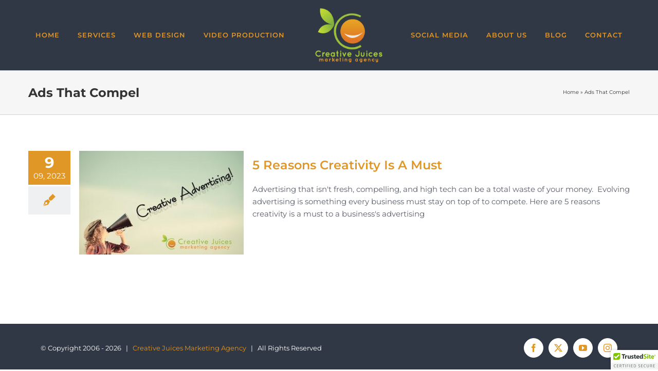

--- FILE ---
content_type: text/html; charset=UTF-8
request_url: https://creativejuicesmarketing.com/tag/ads-that-compel/
body_size: 7776
content:
<!DOCTYPE html>
<html class="avada-html-layout-wide avada-html-header-position-top avada-html-is-archive" lang="en">
<head>
<meta http-equiv="X-UA-Compatible" content="IE=edge"/>
<meta http-equiv="Content-Type" content="text/html; charset=utf-8"/>
<meta name="viewport" content="width=device-width, initial-scale=1"/>
<meta name='robots' content='index, follow, max-image-preview:large, max-snippet:-1, max-video-preview:-1'/>
<style>img:is([sizes="auto" i], [sizes^="auto," i]){contain-intrinsic-size:3000px 1500px}</style>
<title>Ads That Compel Archives - Creative Juices Marketing Agency</title>
<link rel="canonical" href="https://creativejuicesmarketing.com/tag/ads-that-compel/"/>
<meta property="og:locale" content="en_US"/>
<meta property="og:type" content="article"/>
<meta property="og:title" content="Ads That Compel Archives - Creative Juices Marketing Agency"/>
<meta property="og:url" content="https://creativejuicesmarketing.com/tag/ads-that-compel/"/>
<meta property="og:site_name" content="Creative Juices Marketing Agency"/>
<meta name="twitter:card" content="summary_large_image"/>
<meta name="twitter:site" content="@denisetweets"/>
<script type="application/ld+json" class="yoast-schema-graph">{"@context":"https://schema.org","@graph":[{"@type":"CollectionPage","@id":"https://creativejuicesmarketing.com/tag/ads-that-compel/","url":"https://creativejuicesmarketing.com/tag/ads-that-compel/","name":"Ads That Compel Archives - Creative Juices Marketing Agency","isPartOf":{"@id":"https://creativejuicesmarketing.com/#website"},"primaryImageOfPage":{"@id":"https://creativejuicesmarketing.com/tag/ads-that-compel/#primaryimage"},"image":{"@id":"https://creativejuicesmarketing.com/tag/ads-that-compel/#primaryimage"},"thumbnailUrl":"https://creativejuicesmarketing.com/wp-content/uploads/2018/08/creative-advertising.jpg","breadcrumb":{"@id":"https://creativejuicesmarketing.com/tag/ads-that-compel/#breadcrumb"},"inLanguage":"en"},{"@type":"ImageObject","inLanguage":"en","@id":"https://creativejuicesmarketing.com/tag/ads-that-compel/#primaryimage","url":"https://creativejuicesmarketing.com/wp-content/uploads/2018/08/creative-advertising.jpg","contentUrl":"https://creativejuicesmarketing.com/wp-content/uploads/2018/08/creative-advertising.jpg","width":864,"height":576,"caption":"creative-juices marketing agency website design"},{"@type":"BreadcrumbList","@id":"https://creativejuicesmarketing.com/tag/ads-that-compel/#breadcrumb","itemListElement":[{"@type":"ListItem","position":1,"name":"Home","item":"https://creativejuicesmarketing.com/"},{"@type":"ListItem","position":2,"name":"Ads That Compel"}]},{"@type":"WebSite","@id":"https://creativejuicesmarketing.com/#website","url":"https://creativejuicesmarketing.com/","name":"Creative Juices Marketing Agency","description":"Advertising, Marketing, Website Design","publisher":{"@id":"https://creativejuicesmarketing.com/#organization"},"potentialAction":[{"@type":"SearchAction","target":{"@type":"EntryPoint","urlTemplate":"https://creativejuicesmarketing.com/?s={search_term_string}"},"query-input":{"@type":"PropertyValueSpecification","valueRequired":true,"valueName":"search_term_string"}}],"inLanguage":"en"},{"@type":"Organization","@id":"https://creativejuicesmarketing.com/#organization","name":"Creative Juices Marketing","url":"https://creativejuicesmarketing.com/","logo":{"@type":"ImageObject","inLanguage":"en","@id":"https://creativejuicesmarketing.com/#/schema/logo/image/","url":"https://creativejuicesmarketing.com/wp-content/uploads/2016/03/cjm.jpg","contentUrl":"https://creativejuicesmarketing.com/wp-content/uploads/2016/03/cjm.jpg","width":500,"height":500,"caption":"Creative Juices Marketing"},"image":{"@id":"https://creativejuicesmarketing.com/#/schema/logo/image/"},"sameAs":["https://www.facebook.com/creativejuicesmarketing","https://x.com/denisetweets","https://www.linkedin.com/in/denisehood/","https://www.youtube.com/channel/UCU1sso8Wg-uKo6MPCUpyMCw?view_as=subscriber"]}]}</script>
<link rel='dns-prefetch' href='//cdn.trustedsite.com'/>
<link rel='dns-prefetch' href='//js-na2.hs-scripts.com'/>
<link rel="alternate" type="application/rss+xml" title="Creative Juices Marketing Agency &raquo; Feed" href="https://creativejuicesmarketing.com/feed/"/>
<link rel="alternate" type="application/rss+xml" title="Creative Juices Marketing Agency &raquo; Comments Feed" href="https://creativejuicesmarketing.com/comments/feed/"/>
<link rel="icon" href="https://creativejuicesmarketing.com/wp-content/uploads/2023/08/Creative-Juices-Marketing-Agency-Icon.jpg" type="image/jpeg"/>
<link rel="apple-touch-icon" sizes="180x180" href="https://creativejuicesmarketing.com/wp-content/uploads/2016/03/cjm.jpg" type="image/jpeg">
<link rel="icon" sizes="192x192" href="https://creativejuicesmarketing.com/wp-content/uploads/2019/10/creative-juices-marketing-agency.png" type="image/png">
<meta name="msapplication-TileImage" content="https://creativejuicesmarketing.com/wp-content/uploads/2016/03/cjm.jpg" type="image/jpeg">
<link rel="alternate" type="application/rss+xml" title="Creative Juices Marketing Agency &raquo; Ads That Compel Tag Feed" href="https://creativejuicesmarketing.com/tag/ads-that-compel/feed/"/>
<link rel="stylesheet" type="text/css" href="//creativejuicesmarketing.com/wp-content/cache/wpfc-minified/fhmnofa5/htb5y.css" media="all"/>
<link rel="https://api.w.org/" href="https://creativejuicesmarketing.com/wp-json/"/><link rel="alternate" title="JSON" type="application/json" href="https://creativejuicesmarketing.com/wp-json/wp/v2/tags/505"/><link rel="EditURI" type="application/rsd+xml" title="RSD" href="https://creativejuicesmarketing.com/xmlrpc.php?rsd"/>
<meta name="generator" content="WordPress 6.8.3"/>
<link rel="preload" href="https://creativejuicesmarketing.com/wp-content/themes/Avada/includes/lib/assets/fonts/icomoon/awb-icons.woff" as="font" type="font/woff" crossorigin><link rel="preload" href="//creativejuicesmarketing.com/wp-content/themes/Avada/includes/lib/assets/fonts/fontawesome/webfonts/fa-brands-400.woff2" as="font" type="font/woff2" crossorigin><link rel="preload" href="//creativejuicesmarketing.com/wp-content/themes/Avada/includes/lib/assets/fonts/fontawesome/webfonts/fa-regular-400.woff2" as="font" type="font/woff2" crossorigin><link rel="preload" href="//creativejuicesmarketing.com/wp-content/themes/Avada/includes/lib/assets/fonts/fontawesome/webfonts/fa-solid-900.woff2" as="font" type="font/woff2" crossorigin><style id="css-fb-visibility">@media screen and (max-width:640px){.fusion-no-small-visibility{display:none !important;}body .sm-text-align-center{text-align:center !important;}body .sm-text-align-left{text-align:left !important;}body .sm-text-align-right{text-align:right !important;}body .sm-text-align-justify{text-align:justify !important;}body .sm-flex-align-center{justify-content:center !important;}body .sm-flex-align-flex-start{justify-content:flex-start !important;}body .sm-flex-align-flex-end{justify-content:flex-end !important;}body .sm-mx-auto{margin-left:auto !important;margin-right:auto !important;}body .sm-ml-auto{margin-left:auto !important;}body .sm-mr-auto{margin-right:auto !important;}body .fusion-absolute-position-small{position:absolute;width:100%;}.awb-sticky.awb-sticky-small{ position: sticky; top: var(--awb-sticky-offset,0); }}@media screen and (min-width: 641px) and (max-width: 1024px){.fusion-no-medium-visibility{display:none !important;}body .md-text-align-center{text-align:center !important;}body .md-text-align-left{text-align:left !important;}body .md-text-align-right{text-align:right !important;}body .md-text-align-justify{text-align:justify !important;}body .md-flex-align-center{justify-content:center !important;}body .md-flex-align-flex-start{justify-content:flex-start !important;}body .md-flex-align-flex-end{justify-content:flex-end !important;}body .md-mx-auto{margin-left:auto !important;margin-right:auto !important;}body .md-ml-auto{margin-left:auto !important;}body .md-mr-auto{margin-right:auto !important;}body .fusion-absolute-position-medium{position:absolute;width:100%;}.awb-sticky.awb-sticky-medium{ position: sticky; top: var(--awb-sticky-offset,0); }}@media screen and (min-width:1025px){.fusion-no-large-visibility{display:none !important;}body .lg-text-align-center{text-align:center !important;}body .lg-text-align-left{text-align:left !important;}body .lg-text-align-right{text-align:right !important;}body .lg-text-align-justify{text-align:justify !important;}body .lg-flex-align-center{justify-content:center !important;}body .lg-flex-align-flex-start{justify-content:flex-start !important;}body .lg-flex-align-flex-end{justify-content:flex-end !important;}body .lg-mx-auto{margin-left:auto !important;margin-right:auto !important;}body .lg-ml-auto{margin-left:auto !important;}body .lg-mr-auto{margin-right:auto !important;}body .fusion-absolute-position-large{position:absolute;width:100%;}.awb-sticky.awb-sticky-large{ position: sticky; top: var(--awb-sticky-offset,0); }}</style><meta name="generator" content="Powered by Slider Revolution 6.7.39 - responsive, Mobile-Friendly Slider Plugin for WordPress with comfortable drag and drop interface."/>
</head>
<body data-rsssl=1 class="archive tag tag-ads-that-compel tag-505 wp-theme-Avada fusion-image-hovers fusion-pagination-sizing fusion-button_type-flat fusion-button_span-no fusion-button_gradient-linear avada-image-rollover-circle-no avada-image-rollover-yes avada-image-rollover-direction-fade fusion-body ltr fusion-sticky-header no-tablet-sticky-header no-mobile-sticky-header no-mobile-slidingbar no-mobile-totop avada-has-rev-slider-styles fusion-disable-outline fusion-sub-menu-fade mobile-logo-pos-center layout-wide-mode avada-has-boxed-modal-shadow-none layout-scroll-offset-full avada-has-zero-margin-offset-top fusion-top-header menu-text-align-center mobile-menu-design-modern fusion-show-pagination-text fusion-header-layout-v7 avada-responsive avada-footer-fx-none avada-menu-highlight-style-bar fusion-search-form-classic fusion-main-menu-search-dropdown fusion-avatar-square avada-dropdown-styles avada-blog-layout-medium alternate avada-blog-archive-layout-medium alternate avada-header-shadow-no avada-menu-icon-position-left avada-has-mainmenu-dropdown-divider avada-has-header-100-width avada-has-100-footer avada-has-breadcrumb-mobile-hidden avada-has-titlebar-bar_and_content avada-has-pagination-padding avada-flyout-menu-direction-fade avada-ec-views-v1" data-awb-post-id="14640">
<a class="skip-link screen-reader-text" href="#content">Skip to content</a>
<div id="boxed-wrapper">
<div id="wrapper" class="fusion-wrapper">
<div id="home" style="position:relative;top:-1px;"></div><header class="fusion-header-wrapper">
<div class="fusion-header-v7 fusion-logo-alignment fusion-logo-center fusion-sticky-menu- fusion-sticky-logo-1 fusion-mobile-logo-1 fusion-mobile-menu-design-modern">
<div class="fusion-header-sticky-height"></div><div class="fusion-header">
<div class="fusion-row fusion-middle-logo-menu">
<nav class="fusion-main-menu fusion-main-menu-sticky" aria-label="Main Menu"><ul id="menu-top-menu" class="fusion-menu fusion-middle-logo-ul"><li id="menu-item-15375" class="menu-item menu-item-type-post_type menu-item-object-page menu-item-home menu-item-15375" data-item-id="15375"><a href="https://creativejuicesmarketing.com/" class="fusion-top-level-link fusion-bar-highlight"><span class="menu-text">HOME</span></a></li><li id="menu-item-15432" class="menu-item menu-item-type-post_type menu-item-object-page menu-item-has-children menu-item-15432 fusion-dropdown-menu" data-item-id="15432"><a href="https://creativejuicesmarketing.com/our-services/" class="fusion-top-level-link fusion-bar-highlight"><span class="menu-text">SERVICES</span></a><ul class="sub-menu"><li id="menu-item-14402" class="menu-item menu-item-type-post_type menu-item-object-page menu-item-14402 fusion-dropdown-submenu"><a title="websites" href="https://creativejuicesmarketing.com/website-design/" class="fusion-bar-highlight"><span>Website Design</span></a></li><li id="menu-item-14404" class="menu-item menu-item-type-post_type menu-item-object-page menu-item-14404 fusion-dropdown-submenu"><a href="https://creativejuicesmarketing.com/business-branding/" class="fusion-bar-highlight"><span>Business Branding</span></a></li><li id="menu-item-14403" class="menu-item menu-item-type-post_type menu-item-object-page menu-item-14403 fusion-dropdown-submenu"><a href="https://creativejuicesmarketing.com/digital-advertising/" class="fusion-bar-highlight"><span>Digital Advertising</span></a></li><li id="menu-item-14405" class="menu-item menu-item-type-post_type menu-item-object-page menu-item-14405 fusion-dropdown-submenu"><a href="https://creativejuicesmarketing.com/commercialsvideos/" class="fusion-bar-highlight"><span>Video Production</span></a></li><li id="menu-item-14395" class="menu-item menu-item-type-post_type menu-item-object-page menu-item-14395 fusion-dropdown-submenu"><a href="https://creativejuicesmarketing.com/social-media/" class="fusion-bar-highlight"><span>Social Media Marketing</span></a></li><li id="menu-item-15541" class="menu-item menu-item-type-post_type menu-item-object-page menu-item-15541 fusion-dropdown-submenu"><a href="https://creativejuicesmarketing.com/content-writing/" class="fusion-bar-highlight"><span>Content Writing</span></a></li><li id="menu-item-15103" class="menu-item menu-item-type-post_type menu-item-object-page menu-item-15103 fusion-dropdown-submenu"><a href="https://creativejuicesmarketing.com/graphic-design/" class="fusion-bar-highlight"><span>Graphic Design</span></a></li><li id="menu-item-14394" class="menu-item menu-item-type-post_type menu-item-object-page menu-item-14394 fusion-dropdown-submenu"><a href="https://creativejuicesmarketing.com/ghost-blogging/" class="fusion-bar-highlight"><span>Ghost Blogging</span></a></li></ul></li><li id="menu-item-4040" class="menu-item menu-item-type-post_type menu-item-object-page menu-item-4040" data-item-id="4040"><a title="website design and development" href="https://creativejuicesmarketing.com/website-design/" class="fusion-top-level-link fusion-bar-highlight"><span class="menu-text">WEB DESIGN</span></a></li><li id="menu-item-16691" class="menu-item menu-item-type-post_type menu-item-object-page menu-item-16691" data-item-id="16691"><a href="https://creativejuicesmarketing.com/commercialsvideos/" class="fusion-top-level-link fusion-bar-highlight"><span class="menu-text">VIDEO PRODUCTION</span></a></li>	<li class="fusion-middle-logo-menu-logo fusion-logo" data-margin-top="12px" data-margin-bottom="12px" data-margin-left="12px" data-margin-right="12px"> <a class="fusion-logo-link" href="https://creativejuicesmarketing.com/">  <img src="https://creativejuicesmarketing.com/wp-content/uploads/2021/05/Creative-Juices-Logo.png" srcset="https://creativejuicesmarketing.com/wp-content/uploads/2021/05/Creative-Juices-Logo.png 1x, https://creativejuicesmarketing.com/wp-content/uploads/2021/05/Creative-Juices-Marketing-Logo-Retina.png 2x" width="150" height="113" style="max-height:113px;height:auto;" alt="Creative Juices Marketing Agency Logo" data-retina_logo_url="https://creativejuicesmarketing.com/wp-content/uploads/2021/05/Creative-Juices-Marketing-Logo-Retina.png" class="fusion-standard-logo"/>  <img src="https://creativejuicesmarketing.com/wp-content/uploads/2021/05/Creative-Juices-Logo.png" srcset="https://creativejuicesmarketing.com/wp-content/uploads/2021/05/Creative-Juices-Logo.png 1x, https://creativejuicesmarketing.com/wp-content/uploads/2021/05/Creative-Juices-Marketing-Logo-Retina.png 2x" width="150" height="113" style="max-height:113px;height:auto;" alt="Creative Juices Marketing Agency Logo" data-retina_logo_url="https://creativejuicesmarketing.com/wp-content/uploads/2021/05/Creative-Juices-Marketing-Logo-Retina.png" class="fusion-mobile-logo"/>  <img src="https://creativejuicesmarketing.com/wp-content/uploads/2021/05/Creative-Juices-Logo.png" srcset="https://creativejuicesmarketing.com/wp-content/uploads/2021/05/Creative-Juices-Logo.png 1x, https://creativejuicesmarketing.com/wp-content/uploads/2021/05/Creative-Juices-Marketing-Logo-Retina.png 2x" width="150" height="113" style="max-height:113px;height:auto;" alt="Creative Juices Marketing Agency Logo" data-retina_logo_url="https://creativejuicesmarketing.com/wp-content/uploads/2021/05/Creative-Juices-Marketing-Logo-Retina.png" class="fusion-sticky-logo"/> </a> </li><li id="menu-item-15542" class="menu-item menu-item-type-post_type menu-item-object-page menu-item-15542" data-item-id="15542"><a href="https://creativejuicesmarketing.com/social-media/" class="fusion-top-level-link fusion-bar-highlight"><span class="menu-text">SOCIAL MEDIA</span></a></li><li id="menu-item-13446" class="menu-item menu-item-type-post_type menu-item-object-page menu-item-has-children menu-item-13446 fusion-dropdown-menu" data-item-id="13446"><a title="denise hood, creative juices marketing" href="https://creativejuicesmarketing.com/about-us/" class="fusion-top-level-link fusion-bar-highlight"><span class="menu-text">ABOUT US</span></a><ul class="sub-menu"><li id="menu-item-14576" class="menu-item menu-item-type-post_type menu-item-object-page menu-item-14576 fusion-dropdown-submenu"><a href="https://creativejuicesmarketing.com/about-us/" class="fusion-bar-highlight"><span>What We Do</span></a></li><li id="menu-item-13439" class="menu-item menu-item-type-post_type menu-item-object-page menu-item-13439 fusion-dropdown-submenu"><a title="reviews of creative juices marketing" href="https://creativejuicesmarketing.com/testimonials/" class="fusion-bar-highlight"><span>Testimonials</span></a></li></ul></li><li id="menu-item-13573" class="menu-item menu-item-type-post_type menu-item-object-page current_page_parent menu-item-has-children menu-item-13573 fusion-dropdown-menu" data-item-id="13573"><a title="marketing tips" href="https://creativejuicesmarketing.com/blog/" class="fusion-top-level-link fusion-bar-highlight"><span class="menu-text">BLOG</span></a><ul class="sub-menu"><li id="menu-item-16819" class="menu-item menu-item-type-post_type menu-item-object-post menu-item-16819 fusion-dropdown-submenu"><a href="https://creativejuicesmarketing.com/how-to-make-google-love-you/" class="fusion-bar-highlight"><span>How To Make Google Love You</span></a></li><li id="menu-item-16749" class="menu-item menu-item-type-post_type menu-item-object-post menu-item-16749 fusion-dropdown-submenu"><a href="https://creativejuicesmarketing.com/updating-your-website-for-optimal-effectiveness/" class="fusion-bar-highlight"><span>Updating Your Website For Optimal Effectiveness</span></a></li><li id="menu-item-16750" class="menu-item menu-item-type-post_type menu-item-object-post menu-item-16750 fusion-dropdown-submenu"><a href="https://creativejuicesmarketing.com/website-content-readability/" class="fusion-bar-highlight"><span>Website Content Readability</span></a></li><li id="menu-item-16751" class="menu-item menu-item-type-post_type menu-item-object-post menu-item-16751 fusion-dropdown-submenu"><a href="https://creativejuicesmarketing.com/5-reasons-creativity-is-a-must/" class="fusion-bar-highlight"><span>5 Reasons Creativity Is A Must</span></a></li><li id="menu-item-16752" class="menu-item menu-item-type-post_type menu-item-object-post menu-item-16752 fusion-dropdown-submenu"><a href="https://creativejuicesmarketing.com/the-importance-of-mobile-optimized-websites/" class="fusion-bar-highlight"><span>The Importance Of Mobile Optimized Websites</span></a></li></ul></li><li id="menu-item-16322" class="menu-item menu-item-type-post_type menu-item-object-page menu-item-16322" data-item-id="16322"><a href="https://creativejuicesmarketing.com/contact-us/" class="fusion-top-level-link fusion-bar-highlight"><span class="menu-text">CONTACT</span></a></li></ul></nav><div class="fusion-mobile-navigation"><ul id="menu-top-menu-1" class="fusion-mobile-menu"><li class="menu-item menu-item-type-post_type menu-item-object-page menu-item-home menu-item-15375" data-item-id="15375"><a href="https://creativejuicesmarketing.com/" class="fusion-top-level-link fusion-bar-highlight"><span class="menu-text">HOME</span></a></li><li class="menu-item menu-item-type-post_type menu-item-object-page menu-item-has-children menu-item-15432 fusion-dropdown-menu" data-item-id="15432"><a href="https://creativejuicesmarketing.com/our-services/" class="fusion-top-level-link fusion-bar-highlight"><span class="menu-text">SERVICES</span></a><ul class="sub-menu"><li class="menu-item menu-item-type-post_type menu-item-object-page menu-item-14402 fusion-dropdown-submenu"><a title="websites" href="https://creativejuicesmarketing.com/website-design/" class="fusion-bar-highlight"><span>Website Design</span></a></li><li class="menu-item menu-item-type-post_type menu-item-object-page menu-item-14404 fusion-dropdown-submenu"><a href="https://creativejuicesmarketing.com/business-branding/" class="fusion-bar-highlight"><span>Business Branding</span></a></li><li class="menu-item menu-item-type-post_type menu-item-object-page menu-item-14403 fusion-dropdown-submenu"><a href="https://creativejuicesmarketing.com/digital-advertising/" class="fusion-bar-highlight"><span>Digital Advertising</span></a></li><li class="menu-item menu-item-type-post_type menu-item-object-page menu-item-14405 fusion-dropdown-submenu"><a href="https://creativejuicesmarketing.com/commercialsvideos/" class="fusion-bar-highlight"><span>Video Production</span></a></li><li class="menu-item menu-item-type-post_type menu-item-object-page menu-item-14395 fusion-dropdown-submenu"><a href="https://creativejuicesmarketing.com/social-media/" class="fusion-bar-highlight"><span>Social Media Marketing</span></a></li><li class="menu-item menu-item-type-post_type menu-item-object-page menu-item-15541 fusion-dropdown-submenu"><a href="https://creativejuicesmarketing.com/content-writing/" class="fusion-bar-highlight"><span>Content Writing</span></a></li><li class="menu-item menu-item-type-post_type menu-item-object-page menu-item-15103 fusion-dropdown-submenu"><a href="https://creativejuicesmarketing.com/graphic-design/" class="fusion-bar-highlight"><span>Graphic Design</span></a></li><li class="menu-item menu-item-type-post_type menu-item-object-page menu-item-14394 fusion-dropdown-submenu"><a href="https://creativejuicesmarketing.com/ghost-blogging/" class="fusion-bar-highlight"><span>Ghost Blogging</span></a></li></ul></li><li class="menu-item menu-item-type-post_type menu-item-object-page menu-item-4040" data-item-id="4040"><a title="website design and development" href="https://creativejuicesmarketing.com/website-design/" class="fusion-top-level-link fusion-bar-highlight"><span class="menu-text">WEB DESIGN</span></a></li><li class="menu-item menu-item-type-post_type menu-item-object-page menu-item-16691" data-item-id="16691"><a href="https://creativejuicesmarketing.com/commercialsvideos/" class="fusion-top-level-link fusion-bar-highlight"><span class="menu-text">VIDEO PRODUCTION</span></a></li> <li class="fusion-middle-logo-menu-logo fusion-logo" data-margin-top="12px" data-margin-bottom="12px" data-margin-left="12px" data-margin-right="12px"> <a class="fusion-logo-link" href="https://creativejuicesmarketing.com/">  <img src="https://creativejuicesmarketing.com/wp-content/uploads/2021/05/Creative-Juices-Logo.png" srcset="https://creativejuicesmarketing.com/wp-content/uploads/2021/05/Creative-Juices-Logo.png 1x, https://creativejuicesmarketing.com/wp-content/uploads/2021/05/Creative-Juices-Marketing-Logo-Retina.png 2x" width="150" height="113" style="max-height:113px;height:auto;" alt="Creative Juices Marketing Agency Logo" data-retina_logo_url="https://creativejuicesmarketing.com/wp-content/uploads/2021/05/Creative-Juices-Marketing-Logo-Retina.png" class="fusion-standard-logo"/>  <img src="https://creativejuicesmarketing.com/wp-content/uploads/2021/05/Creative-Juices-Logo.png" srcset="https://creativejuicesmarketing.com/wp-content/uploads/2021/05/Creative-Juices-Logo.png 1x, https://creativejuicesmarketing.com/wp-content/uploads/2021/05/Creative-Juices-Marketing-Logo-Retina.png 2x" width="150" height="113" style="max-height:113px;height:auto;" alt="Creative Juices Marketing Agency Logo" data-retina_logo_url="https://creativejuicesmarketing.com/wp-content/uploads/2021/05/Creative-Juices-Marketing-Logo-Retina.png" class="fusion-mobile-logo"/>  <img src="https://creativejuicesmarketing.com/wp-content/uploads/2021/05/Creative-Juices-Logo.png" srcset="https://creativejuicesmarketing.com/wp-content/uploads/2021/05/Creative-Juices-Logo.png 1x, https://creativejuicesmarketing.com/wp-content/uploads/2021/05/Creative-Juices-Marketing-Logo-Retina.png 2x" width="150" height="113" style="max-height:113px;height:auto;" alt="Creative Juices Marketing Agency Logo" data-retina_logo_url="https://creativejuicesmarketing.com/wp-content/uploads/2021/05/Creative-Juices-Marketing-Logo-Retina.png" class="fusion-sticky-logo"/> </a> </li><li class="menu-item menu-item-type-post_type menu-item-object-page menu-item-15542" data-item-id="15542"><a href="https://creativejuicesmarketing.com/social-media/" class="fusion-top-level-link fusion-bar-highlight"><span class="menu-text">SOCIAL MEDIA</span></a></li><li class="menu-item menu-item-type-post_type menu-item-object-page menu-item-has-children menu-item-13446 fusion-dropdown-menu" data-item-id="13446"><a title="denise hood, creative juices marketing" href="https://creativejuicesmarketing.com/about-us/" class="fusion-top-level-link fusion-bar-highlight"><span class="menu-text">ABOUT US</span></a><ul class="sub-menu"><li class="menu-item menu-item-type-post_type menu-item-object-page menu-item-14576 fusion-dropdown-submenu"><a href="https://creativejuicesmarketing.com/about-us/" class="fusion-bar-highlight"><span>What We Do</span></a></li><li class="menu-item menu-item-type-post_type menu-item-object-page menu-item-13439 fusion-dropdown-submenu"><a title="reviews of creative juices marketing" href="https://creativejuicesmarketing.com/testimonials/" class="fusion-bar-highlight"><span>Testimonials</span></a></li></ul></li><li class="menu-item menu-item-type-post_type menu-item-object-page current_page_parent menu-item-has-children menu-item-13573 fusion-dropdown-menu" data-item-id="13573"><a title="marketing tips" href="https://creativejuicesmarketing.com/blog/" class="fusion-top-level-link fusion-bar-highlight"><span class="menu-text">BLOG</span></a><ul class="sub-menu"><li class="menu-item menu-item-type-post_type menu-item-object-post menu-item-16819 fusion-dropdown-submenu"><a href="https://creativejuicesmarketing.com/how-to-make-google-love-you/" class="fusion-bar-highlight"><span>How To Make Google Love You</span></a></li><li class="menu-item menu-item-type-post_type menu-item-object-post menu-item-16749 fusion-dropdown-submenu"><a href="https://creativejuicesmarketing.com/updating-your-website-for-optimal-effectiveness/" class="fusion-bar-highlight"><span>Updating Your Website For Optimal Effectiveness</span></a></li><li class="menu-item menu-item-type-post_type menu-item-object-post menu-item-16750 fusion-dropdown-submenu"><a href="https://creativejuicesmarketing.com/website-content-readability/" class="fusion-bar-highlight"><span>Website Content Readability</span></a></li><li class="menu-item menu-item-type-post_type menu-item-object-post menu-item-16751 fusion-dropdown-submenu"><a href="https://creativejuicesmarketing.com/5-reasons-creativity-is-a-must/" class="fusion-bar-highlight"><span>5 Reasons Creativity Is A Must</span></a></li><li class="menu-item menu-item-type-post_type menu-item-object-post menu-item-16752 fusion-dropdown-submenu"><a href="https://creativejuicesmarketing.com/the-importance-of-mobile-optimized-websites/" class="fusion-bar-highlight"><span>The Importance Of Mobile Optimized Websites</span></a></li></ul></li><li class="menu-item menu-item-type-post_type menu-item-object-page menu-item-16322" data-item-id="16322"><a href="https://creativejuicesmarketing.com/contact-us/" class="fusion-top-level-link fusion-bar-highlight"><span class="menu-text">CONTACT</span></a></li></ul></div><div class="fusion-mobile-menu-icons"> <a href="#" class="fusion-icon awb-icon-bars" aria-label="Toggle mobile menu" aria-expanded="false"></a></div><nav class="fusion-mobile-nav-holder fusion-mobile-menu-text-align-left" aria-label="Main Menu Mobile"></nav></div></div></div><div class="fusion-clearfix"></div></header>
<div id="sliders-container" class="fusion-slider-visibility"></div><section class="avada-page-titlebar-wrapper" aria-labelledby="awb-ptb-heading">
<div class="fusion-page-title-bar fusion-page-title-bar-none fusion-page-title-bar-left">
<div class="fusion-page-title-row">
<div class="fusion-page-title-wrapper">
<div class="fusion-page-title-captions"> <h1 id="awb-ptb-heading" class="">Ads That Compel</h1></div><div class="fusion-page-title-secondary"> <nav class="fusion-breadcrumbs awb-yoast-breadcrumbs" aria-label="Breadcrumb"><span><span><a href="https://creativejuicesmarketing.com/">Home</a></span> » <span class="breadcrumb_last" aria-current="page">Ads That Compel</span></span></nav></div></div></div></div></section>
<main id="main" class="clearfix ">
<div class="fusion-row">
<section id="content" class="full-width" style="width: 100%;">
<div id="posts-container" class="fusion-blog-archive fusion-blog-layout-medium-alternate-wrapper fusion-clearfix">
<div class="fusion-posts-container fusion-blog-layout-medium-alternate fusion-no-meta-info fusion-posts-container-infinite fusion-posts-container-load-more fusion-blog-rollover" data-pages="1">
<article id="post-14640" class="fusion-post-medium-alternate post fusion-clearfix post-14640 type-post status-publish format-standard has-post-thumbnail hentry category-branding-2 category-graphic-design category-marketing-strategies-2 tag-5-reasons-creative-advertising-is-a-must tag-ads-that-compel tag-creative-advertising tag-creative-juices-marketing-agency tag-effective-advertising">
<div class="fusion-date-and-formats">
<div class="fusion-date-box"> <span class="fusion-date"> 9 </span> <span class="fusion-month-year"> 09, 2023 </span></div><div class="fusion-format-box"> <i class="awb-icon-pen" aria-hidden="true"></i></div></div><div class="fusion-flexslider flexslider fusion-flexslider-loading fusion-post-slideshow">
<ul class="slides">
<li><div class="fusion-image-wrapper fusion-image-size-fixed" aria-haspopup="true"> <img width="320" height="202" src="https://creativejuicesmarketing.com/wp-content/uploads/2018/08/creative-advertising-320x202.jpg" class="attachment-blog-medium size-blog-medium lazyload wp-post-image" alt="creative-juices marketing agency website design" decoding="async" fetchpriority="high" srcset="data:image/svg+xml,%3Csvg%20xmlns%3D%27http%3A%2F%2Fwww.w3.org%2F2000%2Fsvg%27%20width%3D%27864%27%20height%3D%27576%27%20viewBox%3D%270%200%20864%20576%27%3E%3Crect%20width%3D%27864%27%20height%3D%27576%27%20fill-opacity%3D%220%22%2F%3E%3C%2Fsvg%3E" data-orig-src="https://creativejuicesmarketing.com/wp-content/uploads/2018/08/creative-advertising-320x202.jpg" data-srcset="https://creativejuicesmarketing.com/wp-content/uploads/2018/08/creative-advertising-320x202.jpg 320w, https://creativejuicesmarketing.com/wp-content/uploads/2018/08/creative-advertising-700x441.jpg 700w" data-sizes="auto"/><div class="fusion-rollover"> <div class="fusion-rollover-content"> <a class="fusion-rollover-link" href="https://creativejuicesmarketing.com/5-reasons-creativity-is-a-must/">5 Reasons Creativity Is A Must</a> <a class="fusion-link-wrapper" href="https://creativejuicesmarketing.com/5-reasons-creativity-is-a-must/" aria-label="5 Reasons Creativity Is A Must"></a></div></div></div></li>
</ul></div><div class="fusion-post-content post-content">
<h2 class="fusion-post-title"><a href="https://creativejuicesmarketing.com/5-reasons-creativity-is-a-must/">5 Reasons Creativity Is A Must</a></h2>
<div class="fusion-post-content-container"> <p>Advertising that isn't fresh, compelling, and high tech can be a total waste of your money.  Evolving advertising is something every business must stay on top of to compete. Here are 5 reasons creativity is a must to a business's advertising</p></div></div><div class="fusion-clearfix"></div></article></div></div></section></div></main>  
<div class="fusion-footer">
<footer id="footer" class="fusion-footer-copyright-area">
<div class="fusion-row">
<div class="fusion-copyright-content">
<div class="fusion-copyright-notice">
<div> © Copyright 2006 - 2026   |   <a href="https://creativejuicesmarketing.com">Creative Juices Marketing Agency</a>   |   All Rights Reserved</div></div><div class="fusion-social-links-footer">
<div class="fusion-social-networks boxed-icons"><div class="fusion-social-networks-wrapper"><a class="fusion-social-network-icon fusion-tooltip fusion-facebook awb-icon-facebook" style data-placement="top" data-title="Facebook" data-toggle="tooltip" title="Facebook" href="https://www.facebook.com/ThemeFusion-101565403356430/" target="_blank" rel="noreferrer"><span class="screen-reader-text">Facebook</span></a><a class="fusion-social-network-icon fusion-tooltip fusion-twitter awb-icon-twitter" style data-placement="top" data-title="X" data-toggle="tooltip" title="X" href="https://twitter.com/theme_fusion" target="_blank" rel="noopener noreferrer"><span class="screen-reader-text">X</span></a><a class="fusion-social-network-icon fusion-tooltip fusion-youtube awb-icon-youtube" style data-placement="top" data-title="YouTube" data-toggle="tooltip" title="YouTube" href="https://www.youtube.com/channel/UC_C7uAOAH9RMzZs-CKCZ62w" target="_blank" rel="noopener noreferrer"><span class="screen-reader-text">YouTube</span></a><a class="fusion-social-network-icon fusion-tooltip fusion-instagram awb-icon-instagram" style data-placement="top" data-title="Instagram" data-toggle="tooltip" title="Instagram" href="https://www.instagram.com/themefusion/" target="_blank" rel="noopener noreferrer"><span class="screen-reader-text">Instagram</span></a></div></div></div></div></div></footer></div></div></div><a class="fusion-one-page-text-link fusion-page-load-link" tabindex="-1" href="#" aria-hidden="true">Page load link</a>
<div class="avada-footer-scripts">
<link rel="stylesheet" type="text/css" href="//creativejuicesmarketing.com/wp-content/cache/wpfc-minified/qk51kehx/hqqhq.css" media="all"/>
<style id='rs-plugin-settings-inline-css'>#rs-demo-id{}</style></div><section class="to-top-container to-top-right" aria-labelledby="awb-to-top-label">
<a href="#" id="toTop" class="fusion-top-top-link">
<span id="awb-to-top-label" class="screen-reader-text">Go to Top</span>
</a>
</section>
<script class="hsq-set-content-id" data-content-id="listing-page">var _hsq=_hsq||[];
_hsq.push(["setContentType", "listing-page"]);</script>
<script>var doc=document.documentElement;
doc.setAttribute('data-useragent', navigator.userAgent);</script>
<script id="leadin-script-loader-js-js-extra">var leadin_wordpress={"userRole":"visitor","pageType":"archive","leadinPluginVersion":"11.3.33"};</script>
<script src='//creativejuicesmarketing.com/wp-content/cache/wpfc-minified/7l22wvxj/hqqhr.js'></script>
<script>function setREVStartSize(e){
//window.requestAnimationFrame(function(){
window.RSIW=window.RSIW===undefined ? window.innerWidth:window.RSIW;
window.RSIH=window.RSIH===undefined ? window.innerHeight:window.RSIH;
try {
var pw=document.getElementById(e.c).parentNode.offsetWidth,
newh;
pw=pw===0||isNaN(pw)||(e.l=="fullwidth"||e.layout=="fullwidth") ? window.RSIW:pw;
e.tabw=e.tabw===undefined ? 0:parseInt(e.tabw);
e.thumbw=e.thumbw===undefined ? 0:parseInt(e.thumbw);
e.tabh=e.tabh===undefined ? 0:parseInt(e.tabh);
e.thumbh=e.thumbh===undefined ? 0:parseInt(e.thumbh);
e.tabhide=e.tabhide===undefined ? 0:parseInt(e.tabhide);
e.thumbhide=e.thumbhide===undefined ? 0:parseInt(e.thumbhide);
e.mh=e.mh===undefined||e.mh==""||e.mh==="auto" ? 0:parseInt(e.mh,0);
if(e.layout==="fullscreen"||e.l==="fullscreen")
newh=Math.max(e.mh,window.RSIH);
else{
e.gw=Array.isArray(e.gw) ? e.gw:[e.gw];
for (var i in e.rl) if(e.gw[i]===undefined||e.gw[i]===0) e.gw[i]=e.gw[i-1];
e.gh=e.el===undefined||e.el===""||(Array.isArray(e.el)&&e.el.length==0)? e.gh:e.el;
e.gh=Array.isArray(e.gh) ? e.gh:[e.gh];
for (var i in e.rl) if(e.gh[i]===undefined||e.gh[i]===0) e.gh[i]=e.gh[i-1];
var nl=new Array(e.rl.length),
ix=0,
sl;
e.tabw=e.tabhide>=pw ? 0:e.tabw;
e.thumbw=e.thumbhide>=pw ? 0:e.thumbw;
e.tabh=e.tabhide>=pw ? 0:e.tabh;
e.thumbh=e.thumbhide>=pw ? 0:e.thumbh;
for (var i in e.rl) nl[i]=e.rl[i]<window.RSIW ? 0:e.rl[i];
sl=nl[0];
for (var i in nl) if(sl>nl[i]&&nl[i]>0){ sl=nl[i]; ix=i;}
var m=pw>(e.gw[ix]+e.tabw+e.thumbw) ? 1:(pw-(e.tabw+e.thumbw)) / (e.gw[ix]);
newh=(e.gh[ix] * m) + (e.tabh + e.thumbh);
}
var el=document.getElementById(e.c);
if(el!==null&&el) el.style.height=newh+"px";
el=document.getElementById(e.c+"_wrapper");
if(el!==null&&el){
el.style.height=newh+"px";
el.style.display="block";
}} catch(e){
console.log("Failure at Presize of Slider:" + e)
}};</script>
<script>var fusionNavIsCollapsed=function(e){var t,n;window.innerWidth<=e.getAttribute("data-breakpoint")?(e.classList.add("collapse-enabled"),e.classList.remove("awb-menu_desktop"),e.classList.contains("expanded")||window.dispatchEvent(new CustomEvent("fusion-mobile-menu-collapsed",{detail:{nav:e}})),(n=e.querySelectorAll(".menu-item-has-children.expanded")).length&&n.forEach(function(e){e.querySelector(".awb-menu__open-nav-submenu_mobile").setAttribute("aria-expanded","false")})):(null!==e.querySelector(".menu-item-has-children.expanded .awb-menu__open-nav-submenu_click")&&e.querySelector(".menu-item-has-children.expanded .awb-menu__open-nav-submenu_click").click(),e.classList.remove("collapse-enabled"),e.classList.add("awb-menu_desktop"),null!==e.querySelector(".awb-menu__main-ul")&&e.querySelector(".awb-menu__main-ul").removeAttribute("style")),e.classList.add("no-wrapper-transition"),clearTimeout(t),t=setTimeout(()=>{e.classList.remove("no-wrapper-transition")},400),e.classList.remove("loading")},fusionRunNavIsCollapsed=function(){var e,t=document.querySelectorAll(".awb-menu");for(e=0;e<t.length;e++)fusionNavIsCollapsed(t[e])};function avadaGetScrollBarWidth(){var e,t,n,l=document.createElement("p");return l.style.width="100%",l.style.height="200px",(e=document.createElement("div")).style.position="absolute",e.style.top="0px",e.style.left="0px",e.style.visibility="hidden",e.style.width="200px",e.style.height="150px",e.style.overflow="hidden",e.appendChild(l),document.body.appendChild(e),t=l.offsetWidth,e.style.overflow="scroll",t==(n=l.offsetWidth)&&(n=e.clientWidth),document.body.removeChild(e),jQuery("html").hasClass("awb-scroll")&&10<t-n?10:t-n}fusionRunNavIsCollapsed(),window.addEventListener("fusion-resize-horizontal",fusionRunNavIsCollapsed);</script>
<script>window.RS_MODULES=window.RS_MODULES||{};
window.RS_MODULES.modules=window.RS_MODULES.modules||{};
window.RS_MODULES.waiting=window.RS_MODULES.waiting||[];
window.RS_MODULES.defered=false;
window.RS_MODULES.moduleWaiting=window.RS_MODULES.moduleWaiting||{};
window.RS_MODULES.type='compiled';</script>
<script type="speculationrules">{"prefetch":[{"source":"document","where":{"and":[{"href_matches":"\/*"},{"not":{"href_matches":["\/wp-*.php","\/wp-admin\/*","\/wp-content\/uploads\/*","\/wp-content\/*","\/wp-content\/plugins\/*","\/wp-content\/themes\/Avada\/*","\/*\\?(.+)"]}},{"not":{"selector_matches":"a[rel~=\"nofollow\"]"}},{"not":{"selector_matches":".no-prefetch, .no-prefetch a"}}]},"eagerness":"conservative"}]}</script>
<script defer src="https://cdn.trustedsite.com/js/1.js" id="trustedsite-badge-js" async="async" data-wp-strategy="async"></script>
<script defer src="https://js-na2.hs-scripts.com/244681854.js?integration=WordPress&amp;ver=11.3.33" id="leadin-script-loader-js-js"></script>
<script defer src='//creativejuicesmarketing.com/wp-content/cache/wpfc-minified/k1kofsro/htb5z.js'></script>
<script>(function jqIsReady_488(){if(typeof jQuery==="undefined"){setTimeout(jqIsReady_488, 100);}else{
jQuery(document).ready(function(){
var ajaxurl='https://creativejuicesmarketing.com/wp-admin/admin-ajax.php';
if(0 < jQuery('.fusion-login-nonce').length){
jQuery.get(ajaxurl, { 'action': 'fusion_login_nonce' }, function(response){
jQuery('.fusion-login-nonce').html(response);
});
}});}})();</script>
</body>
</html><!-- WP Fastest Cache file was created in 0.449 seconds, on January 11, 2026 @ 3:17 am --><!-- via php -->